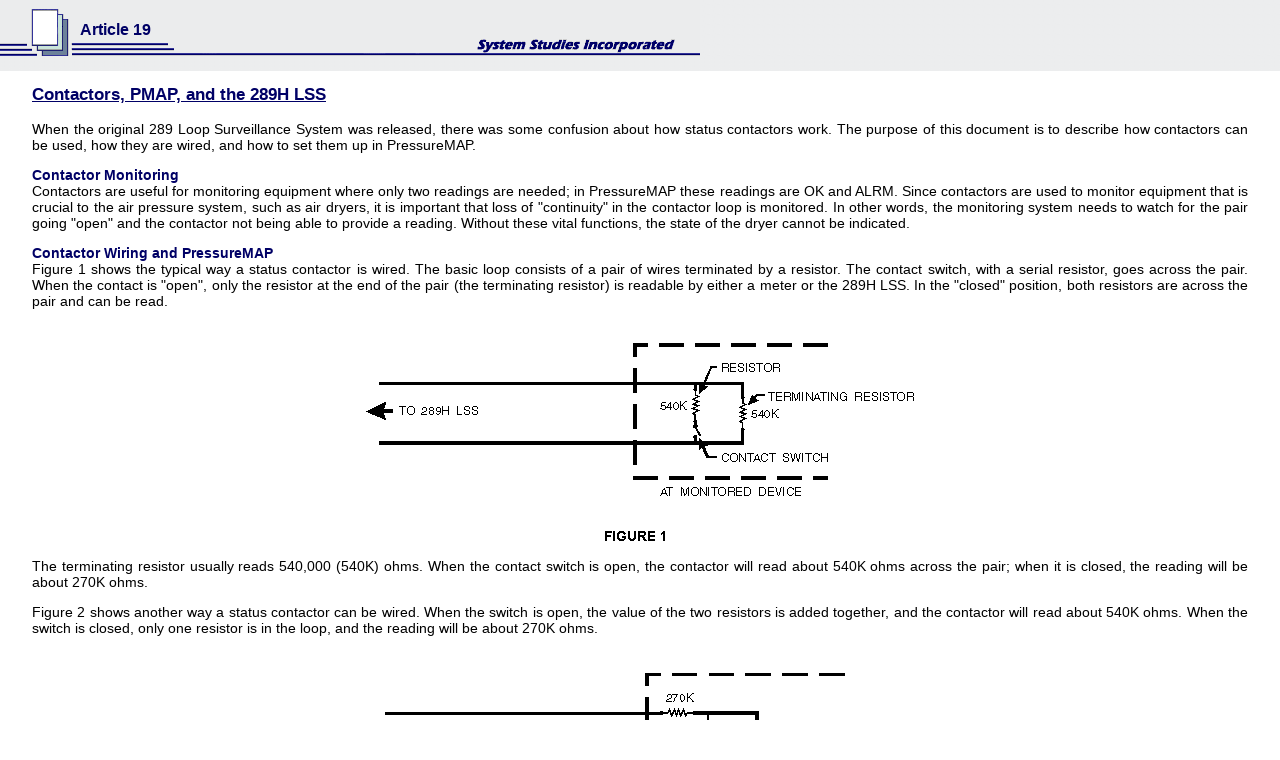

--- FILE ---
content_type: text/html; charset=UTF-8
request_url: http://www.airtalk.com/tech-tip10.html
body_size: 8397
content:
<HTML>
<HEAD>
<TITLE>Newsletter 19: Understanding How Contactors Work With PressureMAP and the 289H LSS</TITLE>
<META HTTP-EQUIV="Content-Type" CONTENT="text/html; charset=iso-8859-1">

<LINK REL="STYLESHEET" TYPE="text/css" HREF="zCSS/z_styles_data.css">

<SCRIPT TYPE="text/javascript">
  <!--
  window.focus();
  //-->
  </SCRIPT>
</HEAD>

<BODY  LEFTMARGIN="0" RIGHTMARGIN="0" MARGINWIDTH="0" MARGINHEIGHT="0" MARGINBORDER="0" onResize="location.reload()">
<DIV ALIGN="left"><IMG SRC="graphics/data_top.gif" WIDTH="700" HEIGHT="56"><DIV CLASS="note_head2"><B>Article 19</B></DIV></DIV>
<DIV ALIGN="justify" CLASS="text">
<DIV ALIGN="left" CLASS="text"><H1>Contactors, PMAP, and the 289H LSS</H1></DIV>
<DIV ALIGN="justify" CLASS="text"></DIV></DIV>
<P>
<DIV ALIGN="justify" CLASS="text">
  <P>
When the original 289 Loop Surveillance System was released, there was some confusion about how status contactors work. The purpose of this document is to describe how contactors can be used, how they are wired, and how to set them up in PressureMAP. 
<P>
<B>Contactor Monitoring</B><BR>
Contactors are useful for monitoring equipment where only two readings are needed; in PressureMAP these readings are OK and ALRM. Since contactors are used to monitor equipment that is crucial to the air pressure system, such as air dryers, it is important that loss of "continuity" in the contactor loop is monitored. In other words, the monitoring system needs to watch for the pair going "open" and the contactor not being able to provide a reading. Without these vital functions, the state of the dryer cannot be indicated. 
<P>
<B>Contactor Wiring and PressureMAP</B><BR>
Figure 1 shows the typical way a status contactor is wired. The basic loop consists of a pair of wires terminated by a resistor. The contact switch, with a serial resistor, goes across the pair. When the contact is "open", only the resistor at the end of the pair (the terminating resistor) is readable by either a meter or the 289H LSS. In the "closed" position, both resistors are across the pair and can be read. 
<P>
  <DIV ALIGN="center"><IMG SRC="graphics/tj-fig1.gif" WIDTH="583" HEIGHT="221"></DIV>
<P>
The terminating resistor usually reads 540,000 (540K) ohms. When the contact switch is open, the contactor will read about 540K ohms across the pair; when it is closed, the reading will be about 270K ohms. 
<P>
Figure 2 shows another way a status contactor can be wired. When the switch is open, the value of the two resistors is added together, and the contactor will read about 540K ohms. When the switch is closed, only one resistor is in the loop, and the reading will be about 270K ohms. 
<P>
  <DIV ALIGN="center"><IMG SRC="graphics/tj-fig2.gif" WIDTH="583" HEIGHT="221"></DIV>
<P>
When the dryer (or other piece of equipment) is operating normally, the contact switch can be either open or closed. It will change to the opposite state during an alarm condition. For this reason, PressureMAP needs to know when the contactor should read OK and when it should read ALRM. 
<P>
<B>Configuring PressureMAP</B><BR>
Entering OPEN or CLSD in the NORM field of the editor's device screen will tell PressureMAP how to read the contactor. OPEN means the contact switch is normally open (resistance is 540K ohms) and everything is OK. The resistance will read 270K ohms when the switch is closed, and this will generate a reading of ALRM. Entering CLSD in the NORM field means that the contact switch is normally closed, and a resistance reading of 270K ohms would generate a PressureMAP reading of OK. A resistance reading of 540K ohms would generate a reading of ALRM. 
<P>
<B>How Resistance is Read</B><BR>
Figure 3 shows a "resistance line" indicating what this contactor will read depending on the resistance measured across the pair, based on the entry in the NORM field of the device screen. Because of changes in temperature, inaccuracies in resistors, and loop resistance (the resistance of the wires), there is a tolerance or "band" around 270K ohms and 540K ohms where the reading will remain ALRM or OK. 
<P>
  <DIV ALIGN="center"><IMG SRC="graphics/tj-fig3.gif" WIDTH="640" HEIGHT="218"></DIV>
<P>
When the resistance is not close to either 270K ohms or 540K ohms, the device will give the error reading, PAIR, indicating pair trouble. This reading, along with ALRM, will generate a four star alarm in PressureMAP since both pair trouble and bad resistance readings create alarms. It also ensures that the dryer is always monitored. 
<P>
<B>Binary Contactors</B><BR>
There is another "flavor" of status contactor called the binary contactor, shown in Figure 4. Note that it is simply a contact switch across a pair of wires. When the contact is open, the circuit will read infinite resistance (actually, PressureMAP can read up to 7.6M ohms of resistance and the 289H can read up to 50M ohms). When the contact is closed, it will almost read as a short (the measured loop resistance is usually less the 1,000 ohms). 
<P>
  <DIV ALIGN="center"><IMG SRC="graphics/tj-fig4.gif" WIDTH="583" HEIGHT="221"></DIV>
<P>
Like the contactors described earlier, the binary contact switch can be either open or closed and still be reading normally. PressureMAP decides which state the device is in by seeing if the reading is above or below 100K ohms. If it is above 100K ohms, the switch is open. If it is below 100K ohms, the switch is closed. 
<P>
To tell PressureMAP which state is OK, BOPN (Binary Open) or BCLS (Binary Closed) is entered in the NORM field of the Specific Device Information Screen for the device. Entering BOPN will mean that if the contactor resistance is above 100K ohms, the device is OK. If the resistance reading is below 100K ohms, the reading is ALRM. Entering BCLS would mean just the opposite. Resistance below 100K ohms would read OK and resistance above 100K would read ALRM. Like the other contactor, an ALRM reading would generate a four star alarm. 
<P>
<B>Binary Contactor Limitations</B><BR>
Generally, System Studies does not recommend using binary contactors because they cannot pick up pair trouble. Figure 5 shows the resistance line for a binary contactor. If the device has BOPN in the NORM field and the pair goes open, the resistance will be 7.6M ohms and the reading will be OK, even though it should generate a four star alarm. This is not a limitation of the 289H LSS or PressureMAP, but a result of the way in which the contactor is wired. 
<P>
  <DIV ALIGN="center"><IMG SRC="graphics/tj-fig5.gif" WIDTH="583" HEIGHT="221"></DIV>
<P>
<B>Additional PressureMAP Contactor Readings</B>
<P>
<I><B>BUSY, VOLT,</B></I> and <I><B>NSE Readings</B></I><BR>
There are several other values that a status contactor can read: <I><B>BUSY, VOLT</B></I> and <I><B>NSE</B></I>. <I><B>BUSY</B></I> applies to a contactor that is wired onto a subscriber pair. This reading indicates that the subscriber is using the line and the 289H LSS cannot obtain a reading. This condition is considered temporary because the subscriber will eventually hang up. Therefore, it does not generate a dispatch. 
<P>
<I><B>VOLT</B></I> indicates that there is external DC voltage applied to the pair (usually ring leakage). The voltage may originate either inside or outside the central office. This reading generates a four star dispatch. 
<P>
<I><B>NSE</B></I> (Noise) indicates that the reading did not settle within .5 seconds, either due to excess AC voltage or some instability related to the pair such as a bad contact or connection. The AC voltage usually comes from outside the central office. The NSE reading also generates a four star dispatch. 
<P>
As you can see, the status contactor is an important component of PressureMAP and the monitoring of equipment crucial to the air pressure system. We hope that this information has been helpful in clearing up some of the confusion you may have had when hooking up status contactors to a 289H LSS. If you have any further questions, please call System Studies' SupportLine at (800) 247-8255. 
<P>

</DIV>
<DIV ALIGN="left"><IMG SRC="graphics/dsbottom.gif" WIDTH="700" HEIGHT="3"></DIV>
<BR>
<DIV ALIGN="center"><SPAN CLASS="legal"> 
  <P> &copy; 1996-2018 System Studies Inc. All rights reserved.<BR>
    (800) 247-8255 | (831) 475-5777
  </SPAN></DIV>
</BODY>
</HTML>


--- FILE ---
content_type: text/css
request_url: http://www.airtalk.com/zCSS/z_styles_data.css
body_size: 5295
content:
BODY {
	margin-left:0px;
	margin-right:0px;
	background-image: url(../zImages/data_bg.gif);
	background-color: #FFF;
	background-position: 0px 0px;
	background-repeat: repeat-x;
	position: absolute;
	left: 0px;
	top: 0px;
}

.m    P{font-family : Arial, sans-serif; font-size : 14px; Color :#FF0000; font-weight: bold; Text-decoration : none; Margin-left: 0px; margin-right:32px;}
.name B   {
	font-family : Arial, sans-serif;
	font-size : 16px;
	Color : #000066;
	Text-decoration : none;
	Margin-left: 80px;
	position: absolute;
	top: 5px;
}
.note_head {
	font-family: Arial, Helvetica, sans-serif;
	font-size: 16px;
	color: #000066;
	font-weight: bold;
	margin-left: 80px;
	position: relative;
	left: 0px;
	top: 2px;
}
.note_head2 {
	font-family: Arial, Helvetica, sans-serif;
	font-size: 16px;
	font-weight: bold;
	color: #000066;
	margin-left: 80px;
	position: relative;
	left: 0px;
	top: -35px;
}


.text P{Font-Family : Arial, sans-serif; Font-Size : 14px; Color :black; Text-decoration : none; font-weight:normal; Margin-left:32px;Margin-right:32px;}

.PRE{
	Font-Family : "Courier New", Courier, monospace;
	Font-Size : 12px;
	Color :black;
	Text-decoration : none;
	font-weight: bold;
	position: relative;
	left: 24px;
}
.PRE2{
	Font-Family : "Courier New", Courier, monospace;
	Font-Size : 12px;
	Color :black;
	Text-decoration : none;
	font-weight: bold;
	position: relative;
	left: 70px;
}
.FIELD {
	font-family: Arial, Helvetica, sans-serif;
	font-size: 13px;
	font-style: italic;
	font-weight: bold;
	color: #488E74;
	text-decoration: underline;
	text-align: left;
	position: relative;
	left: 45px;
	margin-bottom: -15px;
	top: -5px;
}
.fieldDes {
	font-family: Arial, Helvetica, sans-serif;
	font-size: 14px;
	position: relative;
	left: 60px;
	width: 610px;
	text-align: justify;
	top: -4px;
	padding-bottom: 10px;
}
.head_UL {
	font-style: italic;
	text-decoration: underline;
	font-family: Arial, Helvetica, sans-serif;
	font-size: 14px;
	color: #3C7761;
	font-weight: bold;
	position: relative;
	left: 32px;
}


.text UL{
	Font-Family: Arial, sans-serif;
	Font-Size : 14px;
	Color :black;
	font-weight:normal;
	margin-bottom: -10px;
	margin-right: 45px;
	margin-left: 65px;
}

.text OL{Font-Family: Arial, sans-serif; Font-Size : 14px; Color :black; font-weight:normal; Margin-left:72px;Margin-right:32px;}
.text H1   {Font-Family : Arial, sans-serif; Font-Size : 17px; Color : #000066; Text-decoration : underline; font-weight: bold;Margin-left:32px; Margin-right:32px}
.text H2   {Font-Family : Arial, sans-serif; Font-Size : 16px; Color : #000066; Text-decoration : none; font-weight: bold;Margin-left:32px; Margin-right:32px}
.text H3   {Font-Family : Arial, sans-serif; Font-Size : 16px; Color :#000066; Text-decoration : none; font-weight: bold;}
.text B   {font-family : Arial, sans-serif; font-size : 14px; Color : #000066; Text-decoration : none; font-weight:bold;}
.text STRONG   {font-family : Arial, sans-serif; font-size : 14px; Color : #000066; Text-decoration : none; font-weight:bold;}
.text A   {font-family : Arial, sans-serif; font-size : 14px; color : blue; text-decoration : none;}
.text A:HOVER{ Color : #FF6633;Text-decoration : none; }

.tdtype P{Font-Family : Arial, sans-serif; Font-Size : 14px; Color :black; Text-decoration : none; font-weight:normal;margin-left:30px; margin-right:30px;}
.tdtype B   {font-family : Arial, sans-serif; font-size : 14px; Color : #000066; Text-decoration : none; font-weight:bold; margin-left:30px;}
.tdtype STRONG   {font-family : Arial, sans-serif; font-size : 14px; Color : #000066; Text-decoration : none;font-weight:bold;}
.tdtype A   {font-family : Arial, sans-serif; font-size : 14px; color : blue; text-decoration : none;}
.tdtype A:HOVER{ Color : #FF6633;Text-decoration : none; }
.tdtype H2  {Font-Family : Arial, sans-serif; Font-Size : 16px; Color : #000066; Text-decoration : none; font-weight: bold;Margin-left:30px;}

.legal {
	Font-Family : Arial,Helvetica,Verdana, sans-serif;
	Font-Size : 10px;
	Color :#999999;
	Text-decoration : none;
	font-weight:normal;
	background-color: #0F0;
}
.leak P{Font-Family : Arial, sans-serif; Font-Size : 14px; Color :black; Text-decoration : none; font-weight:normal;Margin-left:32px;Margin-right:32px;}
.leak B   {font-family : Arial, sans-serif; font-size : 14px; Color : black; Text-decoration : none;}
.table P{Font-Family : Arial, sans-serif; Font-Size : 14px; Color :black; Text-decoration : none; font-weight:normal; Margin-left:5px;Margin-right:5px;}
.table B   {font-family : Arial, sans-serif; font-size : 14px; Color : #000066; Text-decoration : none;}
.th P{Font-Family : Arial, sans-serif; Font-Size : 14px; Color :black; Text-decoration : none; font-weight:bold; Margin-left:5px;Margin-right:5px;}
.topic STRONG   {font-family : Arial, sans-serif; font-size : 16px; Color : #000066; Text-decoration : none;}
.text WEAK { font-family : Arial, sans-serif; font-size : 6px; Color : #000000; Text-decoration : none; font-weight:bold; }
#table1 {
	font-family: Arial, Helvetica, sans-serif;
	font-size: 11px;
	font-weight: normal;
}
.des {
	font-weight: bold;
	position: relative;
	left: 0px;
	top: 5px;
}
